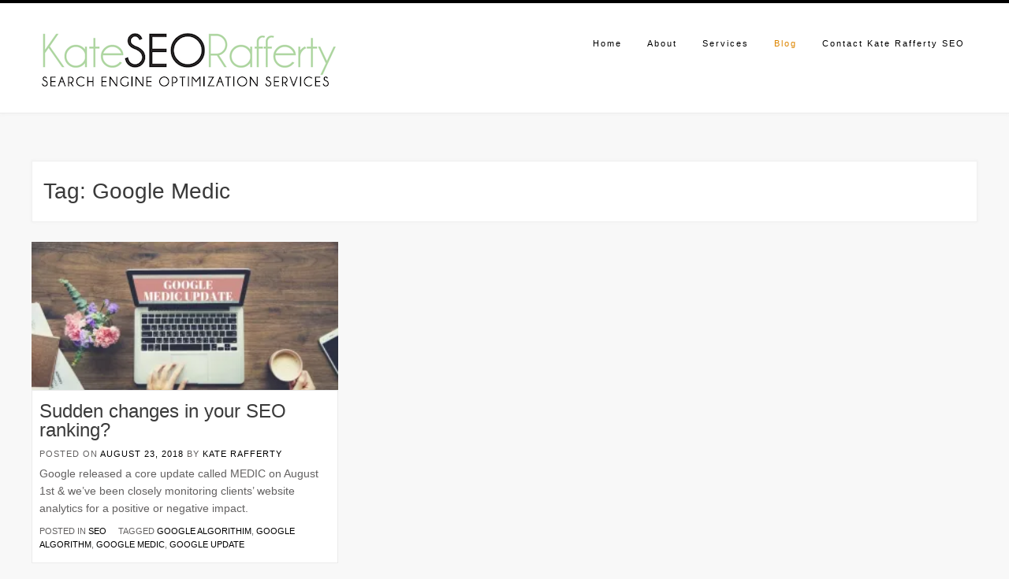

--- FILE ---
content_type: text/html; charset=UTF-8
request_url: https://www.kateraffertyseo.com/tag/google-medic/
body_size: 7640
content:
<!DOCTYPE html><html
lang="en-US"><head><meta
charset="UTF-8"><meta
name="viewport" content="width=device-width, initial-scale=1"><link
rel="profile" href="http://gmpg.org/xfn/11"><title>Google Medic &#8211; Kate Rafferty SEO Consulting</title><meta
name='robots' content='max-image-preview:large, max-snippet:-1, max-video-preview:-1' /><style>img:is([sizes="auto" i],[sizes^="auto," i]){contain-intrinsic-size:3000px 1500px}</style><link
rel="canonical" href="https://www.kateraffertyseo.com/tag/google-medic/"><meta
property="og:title" content="Google Medic &#8211; Kate Rafferty SEO Consulting"><meta
property="og:type" content="website"><meta
property="og:url" content="https://www.kateraffertyseo.com/tag/google-medic/"><meta
property="og:locale" content="en_US"><meta
property="og:site_name" content="Kate Rafferty SEO Consulting"><meta
name="twitter:card" content="summary_large_image"><link
rel='dns-prefetch' href='//stats.wp.com' /><link
rel='preconnect' href='//i0.wp.com' /><link
rel='preconnect' href='//c0.wp.com' /><link
rel="alternate" type="application/rss+xml" title="Kate Rafferty SEO Consulting &raquo; Feed" href="https://www.kateraffertyseo.com/feed/" /><link
rel="alternate" type="application/rss+xml" title="Kate Rafferty SEO Consulting &raquo; Google Medic Tag Feed" href="https://www.kateraffertyseo.com/tag/google-medic/feed/" /><style id='classic-theme-styles-inline-css' type='text/css'>
/*! This file is auto-generated */
.wp-block-button__link{color:#fff;background-color:#32373c;border-radius:9999px;box-shadow:none;text-decoration:none;padding:calc(.667em + 2px) calc(1.333em + 2px);font-size:1.125em}.wp-block-file__button{background:#32373c;color:#fff;text-decoration:none}</style><style id='jetpack-sharing-buttons-style-inline-css' type='text/css'>.jetpack-sharing-buttons__services-list{display:flex;flex-direction:row;flex-wrap:wrap;gap:0;list-style-type:none;margin:5px;padding:0}.jetpack-sharing-buttons__services-list.has-small-icon-size{font-size:12px}.jetpack-sharing-buttons__services-list.has-normal-icon-size{font-size:16px}.jetpack-sharing-buttons__services-list.has-large-icon-size{font-size:24px}.jetpack-sharing-buttons__services-list.has-huge-icon-size{font-size:36px}@media print{.jetpack-sharing-buttons__services-list{display:none!important}}.editor-styles-wrapper .wp-block-jetpack-sharing-buttons{gap:0;padding-inline-start:0}ul.jetpack-sharing-buttons__services-list.has-background{padding:1.25em 2.375em}</style><style id='global-styles-inline-css' type='text/css'>:root{--wp--preset--aspect-ratio--square:1;--wp--preset--aspect-ratio--4-3:4/3;--wp--preset--aspect-ratio--3-4:3/4;--wp--preset--aspect-ratio--3-2:3/2;--wp--preset--aspect-ratio--2-3:2/3;--wp--preset--aspect-ratio--16-9:16/9;--wp--preset--aspect-ratio--9-16:9/16;--wp--preset--color--black:#000000;--wp--preset--color--cyan-bluish-gray:#abb8c3;--wp--preset--color--white:#ffffff;--wp--preset--color--pale-pink:#f78da7;--wp--preset--color--vivid-red:#cf2e2e;--wp--preset--color--luminous-vivid-orange:#ff6900;--wp--preset--color--luminous-vivid-amber:#fcb900;--wp--preset--color--light-green-cyan:#7bdcb5;--wp--preset--color--vivid-green-cyan:#00d084;--wp--preset--color--pale-cyan-blue:#8ed1fc;--wp--preset--color--vivid-cyan-blue:#0693e3;--wp--preset--color--vivid-purple:#9b51e0;--wp--preset--gradient--vivid-cyan-blue-to-vivid-purple:linear-gradient(135deg,rgba(6,147,227,1) 0%,rgb(155,81,224) 100%);--wp--preset--gradient--light-green-cyan-to-vivid-green-cyan:linear-gradient(135deg,rgb(122,220,180) 0%,rgb(0,208,130) 100%);--wp--preset--gradient--luminous-vivid-amber-to-luminous-vivid-orange:linear-gradient(135deg,rgba(252,185,0,1) 0%,rgba(255,105,0,1) 100%);--wp--preset--gradient--luminous-vivid-orange-to-vivid-red:linear-gradient(135deg,rgba(255,105,0,1) 0%,rgb(207,46,46) 100%);--wp--preset--gradient--very-light-gray-to-cyan-bluish-gray:linear-gradient(135deg,rgb(238,238,238) 0%,rgb(169,184,195) 100%);--wp--preset--gradient--cool-to-warm-spectrum:linear-gradient(135deg,rgb(74,234,220) 0%,rgb(151,120,209) 20%,rgb(207,42,186) 40%,rgb(238,44,130) 60%,rgb(251,105,98) 80%,rgb(254,248,76) 100%);--wp--preset--gradient--blush-light-purple:linear-gradient(135deg,rgb(255,206,236) 0%,rgb(152,150,240) 100%);--wp--preset--gradient--blush-bordeaux:linear-gradient(135deg,rgb(254,205,165) 0%,rgb(254,45,45) 50%,rgb(107,0,62) 100%);--wp--preset--gradient--luminous-dusk:linear-gradient(135deg,rgb(255,203,112) 0%,rgb(199,81,192) 50%,rgb(65,88,208) 100%);--wp--preset--gradient--pale-ocean:linear-gradient(135deg,rgb(255,245,203) 0%,rgb(182,227,212) 50%,rgb(51,167,181) 100%);--wp--preset--gradient--electric-grass:linear-gradient(135deg,rgb(202,248,128) 0%,rgb(113,206,126) 100%);--wp--preset--gradient--midnight:linear-gradient(135deg,rgb(2,3,129) 0%,rgb(40,116,252) 100%);--wp--preset--font-size--small:13px;--wp--preset--font-size--medium:20px;--wp--preset--font-size--large:36px;--wp--preset--font-size--x-large:42px;--wp--preset--spacing--20:0.44rem;--wp--preset--spacing--30:0.67rem;--wp--preset--spacing--40:1rem;--wp--preset--spacing--50:1.5rem;--wp--preset--spacing--60:2.25rem;--wp--preset--spacing--70:3.38rem;--wp--preset--spacing--80:5.06rem;--wp--preset--shadow--natural:6px 6px 9px rgba(0, 0, 0, 0.2);--wp--preset--shadow--deep:12px 12px 50px rgba(0, 0, 0, 0.4);--wp--preset--shadow--sharp:6px 6px 0px rgba(0, 0, 0, 0.2);--wp--preset--shadow--outlined:6px 6px 0px -3px rgba(255, 255, 255, 1), 6px 6px rgba(0, 0, 0, 1);--wp--preset--shadow--crisp:6px 6px 0px rgba(0, 0, 0, 1)}:where(.is-layout-flex){gap:.5em}:where(.is-layout-grid){gap:.5em}body .is-layout-flex{display:flex}.is-layout-flex{flex-wrap:wrap;align-items:center}.is-layout-flex>:is(*,div){margin:0}body .is-layout-grid{display:grid}.is-layout-grid>:is(*,div){margin:0}:where(.wp-block-columns.is-layout-flex){gap:2em}:where(.wp-block-columns.is-layout-grid){gap:2em}:where(.wp-block-post-template.is-layout-flex){gap:1.25em}:where(.wp-block-post-template.is-layout-grid){gap:1.25em}.has-black-color{color:var(--wp--preset--color--black)!important}.has-cyan-bluish-gray-color{color:var(--wp--preset--color--cyan-bluish-gray)!important}.has-white-color{color:var(--wp--preset--color--white)!important}.has-pale-pink-color{color:var(--wp--preset--color--pale-pink)!important}.has-vivid-red-color{color:var(--wp--preset--color--vivid-red)!important}.has-luminous-vivid-orange-color{color:var(--wp--preset--color--luminous-vivid-orange)!important}.has-luminous-vivid-amber-color{color:var(--wp--preset--color--luminous-vivid-amber)!important}.has-light-green-cyan-color{color:var(--wp--preset--color--light-green-cyan)!important}.has-vivid-green-cyan-color{color:var(--wp--preset--color--vivid-green-cyan)!important}.has-pale-cyan-blue-color{color:var(--wp--preset--color--pale-cyan-blue)!important}.has-vivid-cyan-blue-color{color:var(--wp--preset--color--vivid-cyan-blue)!important}.has-vivid-purple-color{color:var(--wp--preset--color--vivid-purple)!important}.has-black-background-color{background-color:var(--wp--preset--color--black)!important}.has-cyan-bluish-gray-background-color{background-color:var(--wp--preset--color--cyan-bluish-gray)!important}.has-white-background-color{background-color:var(--wp--preset--color--white)!important}.has-pale-pink-background-color{background-color:var(--wp--preset--color--pale-pink)!important}.has-vivid-red-background-color{background-color:var(--wp--preset--color--vivid-red)!important}.has-luminous-vivid-orange-background-color{background-color:var(--wp--preset--color--luminous-vivid-orange)!important}.has-luminous-vivid-amber-background-color{background-color:var(--wp--preset--color--luminous-vivid-amber)!important}.has-light-green-cyan-background-color{background-color:var(--wp--preset--color--light-green-cyan)!important}.has-vivid-green-cyan-background-color{background-color:var(--wp--preset--color--vivid-green-cyan)!important}.has-pale-cyan-blue-background-color{background-color:var(--wp--preset--color--pale-cyan-blue)!important}.has-vivid-cyan-blue-background-color{background-color:var(--wp--preset--color--vivid-cyan-blue)!important}.has-vivid-purple-background-color{background-color:var(--wp--preset--color--vivid-purple)!important}.has-black-border-color{border-color:var(--wp--preset--color--black)!important}.has-cyan-bluish-gray-border-color{border-color:var(--wp--preset--color--cyan-bluish-gray)!important}.has-white-border-color{border-color:var(--wp--preset--color--white)!important}.has-pale-pink-border-color{border-color:var(--wp--preset--color--pale-pink)!important}.has-vivid-red-border-color{border-color:var(--wp--preset--color--vivid-red)!important}.has-luminous-vivid-orange-border-color{border-color:var(--wp--preset--color--luminous-vivid-orange)!important}.has-luminous-vivid-amber-border-color{border-color:var(--wp--preset--color--luminous-vivid-amber)!important}.has-light-green-cyan-border-color{border-color:var(--wp--preset--color--light-green-cyan)!important}.has-vivid-green-cyan-border-color{border-color:var(--wp--preset--color--vivid-green-cyan)!important}.has-pale-cyan-blue-border-color{border-color:var(--wp--preset--color--pale-cyan-blue)!important}.has-vivid-cyan-blue-border-color{border-color:var(--wp--preset--color--vivid-cyan-blue)!important}.has-vivid-purple-border-color{border-color:var(--wp--preset--color--vivid-purple)!important}.has-vivid-cyan-blue-to-vivid-purple-gradient-background{background:var(--wp--preset--gradient--vivid-cyan-blue-to-vivid-purple)!important}.has-light-green-cyan-to-vivid-green-cyan-gradient-background{background:var(--wp--preset--gradient--light-green-cyan-to-vivid-green-cyan)!important}.has-luminous-vivid-amber-to-luminous-vivid-orange-gradient-background{background:var(--wp--preset--gradient--luminous-vivid-amber-to-luminous-vivid-orange)!important}.has-luminous-vivid-orange-to-vivid-red-gradient-background{background:var(--wp--preset--gradient--luminous-vivid-orange-to-vivid-red)!important}.has-very-light-gray-to-cyan-bluish-gray-gradient-background{background:var(--wp--preset--gradient--very-light-gray-to-cyan-bluish-gray)!important}.has-cool-to-warm-spectrum-gradient-background{background:var(--wp--preset--gradient--cool-to-warm-spectrum)!important}.has-blush-light-purple-gradient-background{background:var(--wp--preset--gradient--blush-light-purple)!important}.has-blush-bordeaux-gradient-background{background:var(--wp--preset--gradient--blush-bordeaux)!important}.has-luminous-dusk-gradient-background{background:var(--wp--preset--gradient--luminous-dusk)!important}.has-pale-ocean-gradient-background{background:var(--wp--preset--gradient--pale-ocean)!important}.has-electric-grass-gradient-background{background:var(--wp--preset--gradient--electric-grass)!important}.has-midnight-gradient-background{background:var(--wp--preset--gradient--midnight)!important}.has-small-font-size{font-size:var(--wp--preset--font-size--small)!important}.has-medium-font-size{font-size:var(--wp--preset--font-size--medium)!important}.has-large-font-size{font-size:var(--wp--preset--font-size--large)!important}.has-x-large-font-size{font-size:var(--wp--preset--font-size--x-large)!important}:where(.wp-block-post-template.is-layout-flex){gap:1.25em}:where(.wp-block-post-template.is-layout-grid){gap:1.25em}:where(.wp-block-columns.is-layout-flex){gap:2em}:where(.wp-block-columns.is-layout-grid){gap:2em}:root :where(.wp-block-pullquote){font-size:1.5em;line-height:1.6}</style><link
rel='stylesheet' id='wp-block-library-css' href='https://c0.wp.com/c/6.8.3/wp-includes/css/dist/block-library/style.min.css' type='text/css' media='all' /><link
rel='stylesheet' id='mediaelement-css' href='https://c0.wp.com/c/6.8.3/wp-includes/js/mediaelement/mediaelementplayer-legacy.min.css' type='text/css' media='all' /><link
rel='stylesheet' id='wp-mediaelement-css' href='https://c0.wp.com/c/6.8.3/wp-includes/js/mediaelement/wp-mediaelement.min.css' type='text/css' media='all' /><link
rel='stylesheet' id='wpo_min-header-3-css' href='https://www.kateraffertyseo.com/wp-content/cache/wpo-minify/1769021357/assets/wpo-minify-header-251d2a7a.min.css' type='text/css' media='all' /> <script type="text/javascript" src="https://c0.wp.com/c/6.8.3/wp-includes/js/jquery/jquery.min.js" id="jquery-core-js"></script> <script type="text/javascript" src="https://c0.wp.com/c/6.8.3/wp-includes/js/jquery/jquery-migrate.min.js" id="jquery-migrate-js"></script> <link
rel="https://api.w.org/" href="https://www.kateraffertyseo.com/wp-json/" /><link
rel="alternate" title="JSON" type="application/json" href="https://www.kateraffertyseo.com/wp-json/wp/v2/tags/52" /><link
rel="EditURI" type="application/rsd+xml" title="RSD" href="https://www.kateraffertyseo.com/xmlrpc.php?rsd" /><meta
name="generator" content="WordPress 6.8.3" /> <script>(function(i,s,o,g,r,a,m){i.GoogleAnalyticsObject=r;i[r]=i[r]||function(){(i[r].q=i[r].q||[]).push(arguments)},i[r].l=1*new Date();a=s.createElement(o),m=s.getElementsByTagName(o)[0];a.async=1;a.src=g;m.parentNode.insertBefore(a,m)})(window,document,'script','https://www.google-analytics.com/analytics.js','ga');ga('create','UA-119312313-1','auto');ga('send','pageview')</script> <style>img#wpstats{display:none}</style> <script type="text/javascript">var tlJsHost=((window.location.protocol=="https:")?"https://secure.comodo.com/":"http://www.trustlogo.com/");document.write(unescape("%3Cscript src='"+tlJsHost+"trustlogo/javascript/trustlogo.js' type='text/javascript'%3E%3C/script%3E"))</script>  <script async src="https://www.googletagmanager.com/gtag/js?id=G-NEDKDDXRWX"></script> <script>window.dataLayer=window.dataLayer||[];function gtag(){dataLayer.push(arguments)}
gtag('js',new Date());gtag('config','G-NEDKDDXRWX')</script> <! -- UserWay plugin with kater.seo@gmail.com for ADA Compliance --> <script src="https://cdn.userway.org/widget.js" data-account="q7oX2gP9QO"></script> <style type="text/css" id="avant-custom-css">.site-top-border,#comments .form-submit #submit,.search-block .search-submit,.side-aligned-social a.social-icon,.no-results-btn,button,input[type="button"],input[type="reset"],input[type="submit"],.widget-title-style-underline-short .widget-area .widget-title:after,.woocommerce ul.products li.product a.add_to_cart_button,.woocommerce-page ul.products li.product a.add_to_cart_button,.woocommerce ul.products li.product .onsale,.woocommerce-page ul.products li.product .onsale,.woocommerce button.button.alt,.woocommerce-page button.button.alt,.woocommerce input.button.alt:hover,.woocommerce-page #content input.button.alt:hover,.woocommerce .cart-collaterals .shipping_calculator .button,.woocommerce-page .cart-collaterals .shipping_calculator .button,.woocommerce a.button,.woocommerce-page a.button,.woocommerce input.button,.woocommerce-page #content input.button,.woocommerce-page input.button,.woocommerce #review_form #respond .form-submit input,.woocommerce-page #review_form #respond .form-submit input,.woocommerce-cart .wc-proceed-to-checkout a.checkout-button:hover,.woocommerce button.button.alt.disabled,.woocommerce button.button.alt.disabled:hover,.single-product span.onsale,.main-navigation ul ul a:hover,.main-navigation ul ul li.current-menu-item>a,.main-navigation ul ul li.current_page_item>a,.main-navigation ul ul li.current-menu-parent>a,.main-navigation ul ul li.current_page_parent>a,.main-navigation ul ul li.current-menu-ancestor>a,.main-navigation ul ul li.current_page_ancestor>a,.main-navigation.avant-nav-style-solid .current_page_item>a,.woocommerce .widget_price_filter .ui-slider .ui-slider-range,.woocommerce .widget_price_filter .ui-slider .ui-slider-handle,.wpcf7-submit,.wp-paginate li a:hover,.wp-paginate li a:active,.wp-paginate li .current,.wp-paginate.wpp-modern-grey li a:hover,.wp-paginate.wpp-modern-grey li .current{background:inherit;background-color:#000}blockquote{border-left-color:#000000!important}a,.content-area .entry-content a,#comments a,.post-edit-link,.site-title a,.error-404.not-found .page-header .page-title span,.search-button .fa-search,.header-cart-checkout.cart-has-items .fa-shopping-cart,.woocommerce ul.products li.product .price,.site-header-top-right .social-icon:hover,.site-footer-bottom-bar .social-icon:hover,.site-footer-bottom-bar ul li a:hover,a.privacy-policy-link:hover,.main-navigation.avant-nav-style-plain ul>li>a:hover,.main-navigation.avant-nav-style-plain ul>li.current-menu-item>a,.main-navigation.avant-nav-style-plain ul>li.current-menu-ancestor>a,.main-navigation.avant-nav-style-plain ul>li.current-menu-parent>a,.main-navigation.avant-nav-style-plain ul>li.current_page_parent>a,.main-navigation.avant-nav-style-plain ul>li.current_page_ancestor>a,.main-navigation.avant-nav-style-plain .current_page_item>a,.avant-header-nav ul li.focus>a,nav.main-navigation ul li.menu-item.focus>a{color:#000}.main-navigation button:hover,#comments .form-submit #submit:hover,.search-block .search-submit:hover,.no-results-btn:hover,button,input[type="button"],input[type="reset"],input[type="submit"],.woocommerce input.button.alt,.woocommerce-page #content input.button.alt,.woocommerce .cart-collaterals .shipping_calculator .button,.woocommerce-page .cart-collaterals .shipping_calculator .button,.woocommerce a.button:hover,.woocommerce-page a.button:hover,.woocommerce input.button:hover,.woocommerce-page #content input.button:hover,.woocommerce-page input.button:hover,.woocommerce ul.products li.product a.add_to_cart_button:hover,.woocommerce-page ul.products li.product a.add_to_cart_button:hover,.woocommerce button.button.alt:hover,.woocommerce-page button.button.alt:hover,.woocommerce #review_form #respond .form-submit input:hover,.woocommerce-page #review_form #respond .form-submit input:hover,.woocommerce-cart .wc-proceed-to-checkout a.checkout-button,.woocommerce .widget_price_filter .price_slider_wrapper .ui-widget-content,.wpcf7-submit:hover{background:inherit;background-color:#dd8500}a:hover,.avant-header-nav ul li a:hover,.content-area .entry-content a:hover,.header-social .social-icon:hover,.widget-area .widget a:hover,.site-footer-widgets .widget a:hover,.site-footer .widget a:hover,.search-btn:hover,.search-button .fa-search:hover,.woocommerce #content div.product p.price,.woocommerce-page #content div.product p.price,.woocommerce-page div.product p.price,.woocommerce #content div.product span.price,.woocommerce div.product span.price,.woocommerce-page #content div.product span.price,.woocommerce-page div.product span.price,.woocommerce ul.products li.product .price:hover,.woocommerce #content div.product .woocommerce-tabs ul.tabs li.active,.woocommerce div.product .woocommerce-tabs ul.tabs li.active,.woocommerce-page #content div.product .woocommerce-tabs ul.tabs li.active,.woocommerce-page div.product .woocommerce-tabs ul.tabs li.active{color:#dd8500}body,.widget-area .widget a{font-family:'Arial',sans-serif}h1,h2,h3,h4,h5,h6,h1 a,h2 a,h3 a,h4 a,h5 a,h6 a,.widget-area .widget-title,.main-navigation ul li a,.woocommerce table.cart th,.woocommerce-page #content table.cart th,.woocommerce-page table.cart th,.woocommerce input.button.alt,.woocommerce-page #content input.button.alt,.woocommerce table.cart input,.woocommerce-page #content table.cart input,.woocommerce-page table.cart input,button,input[type="button"],input[type="reset"],input[type="submit"]{font-family:'Verdana',sans-serif}.site-title a{font-family:'Verdana',sans-serif}.site-description{text-transform:none;font-family:'Verdana',sans-serif}.site-branding{padding-top:20px;padding-bottom:20px}.main-navigation li{text-transform:none}.site-header-top,.site-header-social,.site-header-search,.site-header-layout-one .header-cart,.site-header-layout-six .header-cart,.main-navigation ul li a,.site-header-top .social-icon,.site-header.site-header-layout-six .site-top-bar-right-extra-txt{color:#000}.site-top-bar{color:#000}.site-header.site-header-layout-one .main-navigation ul ul li a,.site-header.site-header-layout-two .main-navigation ul ul li a,.site-header.site-header-layout-three .main-navigation ul ul li a,.site-header.site-header-layout-four .main-navigation ul ul li a,.site-header.site-header-layout-five .main-navigation ul ul li a,.site-header.site-header-layout-six .main-navigation ul ul li a,.site-header.site-header-layout-seven .main-navigation ul ul li a{color:#000}.main-navigation ul ul a:hover,.main-navigation ul ul li.current-menu-item>a,.main-navigation ul ul li.current_page_item>a,.main-navigation ul ul li.current-menu-parent>a,.main-navigation ul ul li.current_page_parent>a,.main-navigation ul ul li.current-menu-ancestor>a,.main-navigation ul ul li.current_page_ancestor>a{background-color:#dd8500}.header-cart-checkout.cart-has-items .fa-shopping-cart,.main-navigation.avant-nav-style-plain ul>li>a:hover,.main-navigation.avant-nav-style-plain ul>li.current-menu-item>a,.main-navigation.avant-nav-style-plain ul>li.current-menu-ancestor>a,.main-navigation.avant-nav-style-plain ul>li.current-menu-parent>a,.main-navigation.avant-nav-style-plain ul>li.current_page_parent>a,.main-navigation.avant-nav-style-plain ul>li.current_page_ancestor>a,.main-navigation.avant-nav-style-plain .current_page_item>a{color:#dd8500}.site-footer-standard,.site-footer.site-footer-social,.site-footer.site-footer-custom{background-color:#b7d6a2}.site-footer{color:#000}.site-footer .widgettitle,.site-footer .widget-title{color:#000;border-bottom:1px dotted #000}.site-footer-bottom-bar{color:#000}</style><link
rel="icon" href="https://i0.wp.com/www.kateraffertyseo.com/wp-content/uploads/2021/06/kateraffertyseo-favicon.png?fit=32%2C29&#038;ssl=1" sizes="32x32" /><link
rel="icon" href="https://i0.wp.com/www.kateraffertyseo.com/wp-content/uploads/2021/06/kateraffertyseo-favicon.png?fit=137%2C126&#038;ssl=1" sizes="192x192" /><link
rel="apple-touch-icon" href="https://i0.wp.com/www.kateraffertyseo.com/wp-content/uploads/2021/06/kateraffertyseo-favicon.png?fit=137%2C126&#038;ssl=1" /><meta
name="msapplication-TileImage" content="https://i0.wp.com/www.kateraffertyseo.com/wp-content/uploads/2021/06/kateraffertyseo-favicon.png?fit=137%2C126&#038;ssl=1" /></head><body data-rsssl=1
class="archive tag tag-google-medic tag-52 wp-custom-logo wp-theme-avant">
<a
class="skip-link screen-reader-text" href="#site-content">Skip to content</a><div
id="page" class="hfeed site  avant-slider-default avant-site-full-width"><div
class="site-top-border"></div><header
id="masthead" class="site-header site-header-layout-four  "><div
class="site-container"><div
class="site-branding">
<a
href="https://www.kateraffertyseo.com/" class="custom-logo-link" rel="home"><img
width="397" height="100" src="https://i0.wp.com/www.kateraffertyseo.com/wp-content/uploads/2017/01/cropped-cropped-logo-Kate-Rafferty-SEO-Search-Engine-Optimization-header-logo.png?fit=397%2C100&amp;ssl=1" class="custom-logo" alt="Kate Rafferty Seo Search Engine Optimization" decoding="async" srcset="https://i0.wp.com/www.kateraffertyseo.com/wp-content/uploads/2017/01/cropped-cropped-logo-Kate-Rafferty-SEO-Search-Engine-Optimization-header-logo.png?w=397&amp;ssl=1 397w, https://i0.wp.com/www.kateraffertyseo.com/wp-content/uploads/2017/01/cropped-cropped-logo-Kate-Rafferty-SEO-Search-Engine-Optimization-header-logo.png?resize=300%2C76&amp;ssl=1 300w" sizes="(max-width: 397px) 100vw, 397px" /></a></div><div
class="site-header-top"><nav
id="site-navigation" class="main-navigation avant-nav-style-plain" role="navigation">
<button
class="header-menu-button"><i
class="fas fa-bars"></i><span>menu</span></button><div
id="main-menu" class="main-menu-container"><div
class="main-menu-inner">
<button
class="main-menu-close"><i
class="fas fa-angle-right"></i><i
class="fas fa-angle-left"></i></button><div
class="menu-main-menu-container"><ul
id="primary-menu" class="menu"><li
id="menu-item-14" class="menu-item menu-item-type-custom menu-item-object-custom menu-item-home menu-item-14"><a
href="https://www.kateraffertyseo.com/">Home</a></li><li
id="menu-item-1597" class="menu-item menu-item-type-post_type menu-item-object-page menu-item-1597"><a
href="https://www.kateraffertyseo.com/about/">About</a></li><li
id="menu-item-2997" class="menu-item menu-item-type-post_type menu-item-object-page menu-item-2997"><a
href="https://www.kateraffertyseo.com/services/">Services</a></li><li
id="menu-item-21" class="menu-item menu-item-type-post_type menu-item-object-page current_page_parent menu-item-21"><a
href="https://www.kateraffertyseo.com/blog/">Blog</a></li><li
id="menu-item-1861" class="menu-item menu-item-type-post_type menu-item-object-page menu-item-1861"><a
href="https://www.kateraffertyseo.com/contact/">Contact Kate Rafferty SEO</a></li></ul></div></div></div></nav></div><div
class="clearboth"></div></div></header><div
class="site-container content-container content-no-sidebar       widget-title-style-plain"><div
id="primary" class="content-area blog-break-blocks "><main
id="main" class="site-main" role="main"><header
class="entry-header"><h3 class="entry-title">Tag: <span>Google Medic</span></h3></header><div
class="blog-blocks-wrap blog-blocks-wrap-remove blog-style-postblock blog-columns-three"><div
class="blog-blocks-wrap-inner"><article
id="post-724" class="post-724 post type-post status-publish format-standard has-post-thumbnail hentry category-seo tag-google-algorithim tag-google-algorithm tag-google-medic tag-google-update blog-blocks-layout blog-style-postblock blog-post-hasimg blog-alt-odd"><div
class="blog-post-blocks-inner blog-post-shape-img"><div
class="blog-post-blocks-inner-img" style="background-image: url(https://i0.wp.com/www.kateraffertyseo.com/wp-content/uploads/2018/09/seo-google-medic-update.jpg?fit=300%2C145&#038;ssl=1);">
<a
href="https://www.kateraffertyseo.com/sudden-changes-in-your-seo-ranking-google-medic/">
<img
src="https://i0.wp.com/www.kateraffertyseo.com/wp-content/uploads/2018/09/seo-google-medic-update.jpg?fit=300%2C145&#038;ssl=1" alt="Sudden changes in your SEO ranking?" />
</a></div><div
class="blog-blocks-content"><header
class="entry-header"><h3 class="entry-title"><a
href="https://www.kateraffertyseo.com/sudden-changes-in-your-seo-ranking-google-medic/" rel="bookmark">Sudden changes in your SEO ranking?</a></h3><div
class="entry-meta">
<span
class="posted-on">Posted on <a
href="https://www.kateraffertyseo.com/sudden-changes-in-your-seo-ranking-google-medic/" rel="bookmark"><time
class="entry-date published" datetime="2018-08-23T18:31:10+00:00">August 23, 2018</time><time
class="updated" datetime="2023-09-20T20:55:08+00:00">September 20, 2023</time></a></span><span
class="byline"> by <span
class="author vcard"><a
class="url fn n" href="https://www.kateraffertyseo.com/author/wpkaterseo/">Kate Rafferty</a></span></span></div></header><div
class="blog-blocks-content-inner"><p>Google released a core update called MEDIC on August 1st &#038; we&#8217;ve been closely monitoring clients&#8217; website analytics for a positive or negative impact.</p></div><footer
class="entry-footer">
<span
class="cat-links">Posted in <a
href="https://www.kateraffertyseo.com/category/seo/" rel="category tag">SEO</a></span><span
class="tags-links">Tagged <a
href="https://www.kateraffertyseo.com/tag/google-algorithim/" rel="tag">Google algorithim</a>, <a
href="https://www.kateraffertyseo.com/tag/google-algorithm/" rel="tag">Google Algorithm</a>, <a
href="https://www.kateraffertyseo.com/tag/google-medic/" rel="tag">Google Medic</a>, <a
href="https://www.kateraffertyseo.com/tag/google-update/" rel="tag">Google update</a></span></footer></div></div></article><div
class="clearboth"></div></div></div></main></div><div
class="clearboth"></div><div
class="clearboth"></div></div><footer
id="colophon" class="site-footer site-footer-standard"><div
class="site-footer-widgets"><div
class="site-container"><ul><li
id="text-5" class="widget widget_text"><h4 class="widget-title">Kate Rafferty SEO Consulting</h4><div
class="textwidget"><p>©2004-2026 Virtual Where LLC. Kate Rafferty SEO Long Branch, New Jersey</p></div></li><li
id="block-3" class="widget widget_block widget_search"><form
role="search" method="get" action="https://www.kateraffertyseo.com/" class="wp-block-search__button-outside wp-block-search__text-button wp-block-search"    ><label
class="wp-block-search__label" for="wp-block-search__input-1" >Search</label><div
class="wp-block-search__inside-wrapper " ><input
class="wp-block-search__input" id="wp-block-search__input-1" placeholder="" value="" type="search" name="s" required /><button
aria-label="Search" class="wp-block-search__button wp-element-button" type="submit" >Search</button></div></form></li></ul><div
class="clearboth"></div></div></div></footer><div
class="site-footer-bottom-bar "><div
class="site-container"><div
class="site-footer-bottom-bar-left">Theme: Avant by <a
href="https://kairaweb.com/">Kaira</a></div><div
class="site-footer-bottom-bar-right"><ul
id="menu-footer" class="menu"><li
id="menu-item-2888" class="menu-item menu-item-type-post_type menu-item-object-page menu-item-home menu-item-2888"><a
href="https://www.kateraffertyseo.com/">Home</a></li><li
id="menu-item-1788" class="menu-item menu-item-type-post_type menu-item-object-page menu-item-1788"><a
href="https://www.kateraffertyseo.com/about/">About</a></li><li
id="menu-item-4105" class="menu-item menu-item-type-post_type menu-item-object-page menu-item-4105"><a
href="https://www.kateraffertyseo.com/services/">Services</a></li><li
id="menu-item-864" class="menu-item menu-item-type-post_type menu-item-object-page current_page_parent menu-item-864"><a
href="https://www.kateraffertyseo.com/blog/">Blog</a></li><li
id="menu-item-1860" class="menu-item menu-item-type-post_type menu-item-object-page menu-item-1860"><a
href="https://www.kateraffertyseo.com/contact/">Contact</a></li></ul></div></div><div
class="clearboth"></div></div></div> <script type="speculationrules">
{"prefetch":[{"source":"document","where":{"and":[{"href_matches":"\/*"},{"not":{"href_matches":["\/wp-*.php","\/wp-admin\/*","\/wp-content\/uploads\/*","\/wp-content\/*","\/wp-content\/plugins\/*","\/wp-content\/themes\/avant\/*","\/*\\?(.+)"]}},{"not":{"selector_matches":"a[rel~=\"nofollow\"]"}},{"not":{"selector_matches":".no-prefetch, .no-prefetch a"}}]},"eagerness":"conservative"}]}
</script> <script>(function(e){var el=document.createElement('script');el.setAttribute('data-account','q7oX2gP9QO');el.setAttribute('src','https://cdn.userway.org/widget.js');document.body.appendChild(el)})()</script><script type="application/ld+json" id="slim-seo-schema">{"@context":"https://schema.org","@graph":[{"@type":"WebSite","@id":"https://www.kateraffertyseo.com/#website","url":"https://www.kateraffertyseo.com/","name":"Kate Rafferty SEO Consulting","description":"Search Engine Optimization Services","inLanguage":"en-US","potentialAction":{"@id":"https://www.kateraffertyseo.com/#searchaction"},"publisher":{"@id":"https://www.kateraffertyseo.com/#organization"}},{"@type":"SearchAction","@id":"https://www.kateraffertyseo.com/#searchaction","target":"https://www.kateraffertyseo.com/?s={search_term_string}","query-input":"required name=search_term_string"},{"@type":"BreadcrumbList","name":"Breadcrumbs","@id":"https://www.kateraffertyseo.com/tag/google-medic/#breadcrumblist","itemListElement":[{"@type":"ListItem","position":1,"name":"Home","item":"https://www.kateraffertyseo.com/"},{"@type":"ListItem","position":2,"name":"Blog","item":"https://www.kateraffertyseo.com/blog/"},{"@type":"ListItem","position":3,"name":"Google Medic"}]},{"@type":"CollectionPage","@id":"https://www.kateraffertyseo.com/tag/google-medic/#webpage","url":"https://www.kateraffertyseo.com/tag/google-medic/","inLanguage":"en-US","name":"Google Medic &#8211; Kate Rafferty SEO Consulting","isPartOf":{"@id":"https://www.kateraffertyseo.com/#website"},"breadcrumb":{"@id":"https://www.kateraffertyseo.com/tag/google-medic/#breadcrumblist"}},{"@type":"Organization","@id":"https://www.kateraffertyseo.com/#organization","url":"https://www.kateraffertyseo.com/","name":"Kate Rafferty SEO Consulting"}]}</script><script type="text/javascript" src="https://www.kateraffertyseo.com/wp-content/cache/wpo-minify/1769021357/assets/wpo-minify-footer-4b5f1896.min.js" id="wpo_min-footer-0-js"></script> <script type="text/javascript" src="https://c0.wp.com/c/6.8.3/wp-includes/js/imagesloaded.min.js" id="imagesloaded-js"></script> <script type="text/javascript" src="https://c0.wp.com/c/6.8.3/wp-includes/js/masonry.min.js" id="masonry-js"></script> <script type="text/javascript" src="https://c0.wp.com/c/6.8.3/wp-includes/js/jquery/jquery.masonry.min.js" id="jquery-masonry-js"></script> <script type="text/javascript" src="https://www.kateraffertyseo.com/wp-content/cache/wpo-minify/1769021357/assets/wpo-minify-footer-afd90a19.min.js" id="wpo_min-footer-4-js"></script> <script type="text/javascript" id="jetpack-stats-js-before">_stq=window._stq||[];_stq.push(["view",JSON.parse("{\"v\":\"ext\",\"blog\":\"232114582\",\"post\":\"0\",\"tz\":\"0\",\"srv\":\"www.kateraffertyseo.com\",\"arch_tag\":\"google-medic\",\"arch_results\":\"1\",\"j\":\"1:15.1.1\"}")]);_stq.push(["clickTrackerInit","232114582","0"])</script> <script type="text/javascript" src="https://stats.wp.com/e-202604.js" id="jetpack-stats-js" defer="defer" data-wp-strategy="defer"></script> <script>/(trident|msie)/i.test(navigator.userAgent)&&document.getElementById&&window.addEventListener&&window.addEventListener("hashchange",function(){var t,e=location.hash.substring(1);/^[A-z0-9_-]+$/.test(e)&&(t=document.getElementById(e))&&(/^(?:a|select|input|button|textarea)$/i.test(t.tagName)||(t.tabIndex=-1),t.focus())},!1)</script></body></html>
<!-- Cached by WP-Optimize (gzip) - https://teamupdraft.com/wp-optimize/ - Last modified: January 21, 2026 7:42 pm (UTC:0) -->


--- FILE ---
content_type: application/javascript
request_url: https://www.kateraffertyseo.com/wp-content/cache/wpo-minify/1769021357/assets/wpo-minify-footer-afd90a19.min.js
body_size: -134
content:

(function($){$(window).on('load',function(){var grid=$('.blog-blocks-wrap-inner').masonry({columnWidth:'article.blog-blocks-layout',itemSelector:'article.blog-blocks-layout',percentPosition:!0});$('.blog-blocks-wrap-inner').imagesLoaded(function(){grid.masonry('layout')});grid.one('layoutComplete',function(){$('.blog-blocks-wrap').removeClass('blog-blocks-wrap-remove');$(window).resize()})})})(jQuery);


